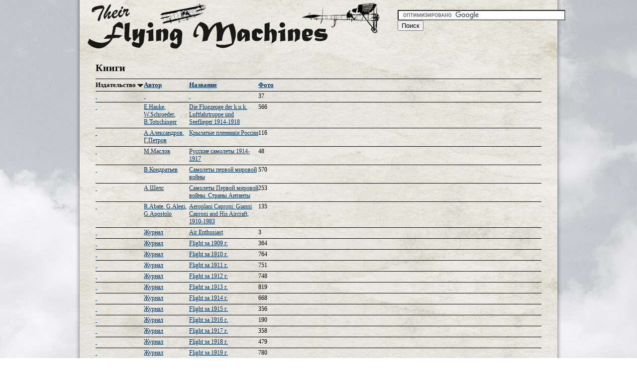

--- FILE ---
content_type: text/html; charset=utf-8
request_url: https://flyingmachines.ru/Site2/Indexes/Arts1.htm
body_size: 7210
content:
<!DOCTYPE HTML PUBLIC "-//W3C//DTD HTML 4.01 Transitional//EN">

<html>
<head>
<meta http-equiv="Content-Type" content="text/html; charset=utf-8" />
 <title>Their Flying Machines - Доисторическая Авиация
</title>
	<link href="/css/main.css" rel="stylesheet" type="text/css" />
	<script type="text/javascript" src="//flyingmachines.ru/js/jquery-1.5.1.min.js"></script>
	<script type="text/javascript" src="//flyingmachines.ru/js/fixer.js"></script>
</head>

<body>

<!-- Yandex.Metrika counter -->
<div style="display:none;"><script type="text/javascript">
(function(w, c) {
 (w[c] = w[c] || []).push(function() {
 try {
 w.yaCounter7395271 = new Ya.Metrika({id:7395271, enableAll: true});
 }
 catch(e) { }
 });
})(window, 'yandex_metrika_callbacks');
</script></div>
<script src="//mc.yandex.ru/metrika/watch.js" type="text/javascript" defer="defer"></script>
<noscript><div><img src="//mc.yandex.ru/watch/7395271" style="position:absolute; left:-9999px;" alt="" /></div></noscript>
<!-- /Yandex.Metrika counter -->

<div id="main">
<div id="pagetop">
<div id="gotomain"><a class="cp" href="../../index.htm"><img src="../../imgs/1.gif" width="482" height="89" border="0" /></a></div>
<div id="right_block">

<form action="/search.htm" id="cse-search-box">
 <div>
 <input type="hidden" name="cx" value="partner-pub-7014018936006909:4818838433" />
 <input type="hidden" name="cof" value="FORID:10" />
 <input type="hidden" name="ie" value="utf-8" />
 <input type="text" name="q" size="40" />
 <input type="submit" name="sa" value="&#x041f;&#x043e;&#x0438;&#x0441;&#x043a;" />
 </div>
</form>

<script type="text/javascript" src="//www.google.ru/coop/cse/brand?form=cse-search-box&amp;lang=ru"></script>

</div>
</div>
<div id="content">
<div id="columns">

<div id="tableaircraft">
<h2>Книги</h2>
<div class="tabletoprow">
<div class="countryrow"><strong>Издательство</strong>&nbsp;<img src='../../imgs/arrdown.gif' width='12' height='6' border='0' /></div>
<div class="constrrow"><a class='cp' href='Arts2.htm'><strong>Автор</strong></a></div>
<div class="namerow"><a class='cp' href='Arts3.htm'><strong>Название</strong></a></div>
<div class="fotorow"><a class='cp' href='Arts5.htm'><strong>Фото</strong></a></div>
</div>

<div class="tablerow">
<div class="countryrow"><a class="cp" href="../Arts/Art6505.htm">&nbsp;</a></div>
<div class="constrrow"><a class="cp" href="../Arts/Art6505.htm">&nbsp;</a></div>
<div class="namerow"><a class="cp" href="../Arts/Art6505.htm">&nbsp;</a></div>
<div class="fotorow">37</div>
</div>

<div class="tablerow">
<div class="countryrow"><a class="cp" href="../Arts/Art29079.htm">&nbsp;</a></div>
<div class="constrrow"><a class="cp" href="../Arts/Art29079.htm">E.Hauke, W.Schroeder, B.Totschinger</a></div>
<div class="namerow"><a class="cp" href="../Arts/Art29079.htm">Die Flugzeuge der k.u.k. Luftfahrtruppe und Seeflieger 1914-1918</a></div>
<div class="fotorow">566</div>
</div>

<div class="tablerow">
<div class="countryrow"><a class="cp" href="../Arts/Art4872.htm">&nbsp;</a></div>
<div class="constrrow"><a class="cp" href="../Arts/Art4872.htm">А.Александров, Г.Петров</a></div>
<div class="namerow"><a class="cp" href="../Arts/Art4872.htm">Крылатые пленники России</a></div>
<div class="fotorow">116</div>
</div>

<div class="tablerow">
<div class="countryrow"><a class="cp" href="../Arts/Art4598.htm">&nbsp;</a></div>
<div class="constrrow"><a class="cp" href="../Arts/Art4598.htm">М.Маслов</a></div>
<div class="namerow"><a class="cp" href="../Arts/Art4598.htm">Русские самолеты 1914-1917 </a></div>
<div class="fotorow">48</div>
</div>

<div class="tablerow">
<div class="countryrow"><a class="cp" href="../Arts/Art4534.htm">&nbsp;</a></div>
<div class="constrrow"><a class="cp" href="../Arts/Art4534.htm">В.Кондратьев</a></div>
<div class="namerow"><a class="cp" href="../Arts/Art4534.htm">Самолеты первой мировой войны</a></div>
<div class="fotorow">570</div>
</div>

<div class="tablerow">
<div class="countryrow"><a class="cp" href="../Arts/Art4899.htm">&nbsp;</a></div>
<div class="constrrow"><a class="cp" href="../Arts/Art4899.htm">А.Шепс</a></div>
<div class="namerow"><a class="cp" href="../Arts/Art4899.htm">Самолеты Первой мировой войны. Страны Антанты</a></div>
<div class="fotorow">253</div>
</div>

<div class="tablerow">
<div class="countryrow"><a class="cp" href="../Arts/Art7281.htm">&nbsp;</a></div>
<div class="constrrow"><a class="cp" href="../Arts/Art7281.htm">R.Abate, G.Alegi, G.Apostolo</a></div>
<div class="namerow"><a class="cp" href="../Arts/Art7281.htm">Aeroplani Caproni: Gianni Caproni and His Aircraft, 1910-1983</a></div>
<div class="fotorow">135</div>
</div>

<div class="tablerow">
<div class="countryrow"><a class="cp" href="../Arts/Art5736.htm">&nbsp;</a></div>
<div class="constrrow"><a class="cp" href="../Arts/Art5736.htm">Журнал</a></div>
<div class="namerow"><a class="cp" href="../Arts/Art5736.htm">Air Enthusiast</a></div>
<div class="fotorow">3</div>
</div>

<div class="tablerow">
<div class="countryrow"><a class="cp" href="../Arts/Art4667.htm">&nbsp;</a></div>
<div class="constrrow"><a class="cp" href="../Arts/Art4667.htm">Журнал</a></div>
<div class="namerow"><a class="cp" href="../Arts/Art4667.htm">Flight за 1909 г.</a></div>
<div class="fotorow">364</div>
</div>

<div class="tablerow">
<div class="countryrow"><a class="cp" href="../Arts/Art4668.htm">&nbsp;</a></div>
<div class="constrrow"><a class="cp" href="../Arts/Art4668.htm">Журнал</a></div>
<div class="namerow"><a class="cp" href="../Arts/Art4668.htm">Flight за 1910 г.</a></div>
<div class="fotorow">764</div>
</div>

<div class="tablerow">
<div class="countryrow"><a class="cp" href="../Arts/Art4669.htm">&nbsp;</a></div>
<div class="constrrow"><a class="cp" href="../Arts/Art4669.htm">Журнал</a></div>
<div class="namerow"><a class="cp" href="../Arts/Art4669.htm">Flight за 1911 г.</a></div>
<div class="fotorow">751</div>
</div>

<div class="tablerow">
<div class="countryrow"><a class="cp" href="../Arts/Art4676.htm">&nbsp;</a></div>
<div class="constrrow"><a class="cp" href="../Arts/Art4676.htm">Журнал</a></div>
<div class="namerow"><a class="cp" href="../Arts/Art4676.htm">Flight за 1912 г.</a></div>
<div class="fotorow">748</div>
</div>

<div class="tablerow">
<div class="countryrow"><a class="cp" href="../Arts/Art4689.htm">&nbsp;</a></div>
<div class="constrrow"><a class="cp" href="../Arts/Art4689.htm">Журнал</a></div>
<div class="namerow"><a class="cp" href="../Arts/Art4689.htm">Flight за 1913 г.</a></div>
<div class="fotorow">819</div>
</div>

<div class="tablerow">
<div class="countryrow"><a class="cp" href="../Arts/Art4713.htm">&nbsp;</a></div>
<div class="constrrow"><a class="cp" href="../Arts/Art4713.htm">Журнал</a></div>
<div class="namerow"><a class="cp" href="../Arts/Art4713.htm">Flight за 1914 г.</a></div>
<div class="fotorow">668</div>
</div>

<div class="tablerow">
<div class="countryrow"><a class="cp" href="../Arts/Art4730.htm">&nbsp;</a></div>
<div class="constrrow"><a class="cp" href="../Arts/Art4730.htm">Журнал</a></div>
<div class="namerow"><a class="cp" href="../Arts/Art4730.htm">Flight за 1915 г.</a></div>
<div class="fotorow">356</div>
</div>

<div class="tablerow">
<div class="countryrow"><a class="cp" href="../Arts/Art4851.htm">&nbsp;</a></div>
<div class="constrrow"><a class="cp" href="../Arts/Art4851.htm">Журнал</a></div>
<div class="namerow"><a class="cp" href="../Arts/Art4851.htm">Flight за 1916 г.</a></div>
<div class="fotorow">190</div>
</div>

<div class="tablerow">
<div class="countryrow"><a class="cp" href="../Arts/Art4897.htm">&nbsp;</a></div>
<div class="constrrow"><a class="cp" href="../Arts/Art4897.htm">Журнал</a></div>
<div class="namerow"><a class="cp" href="../Arts/Art4897.htm">Flight за 1917 г.</a></div>
<div class="fotorow">358</div>
</div>

<div class="tablerow">
<div class="countryrow"><a class="cp" href="../Arts/Art4916.htm">&nbsp;</a></div>
<div class="constrrow"><a class="cp" href="../Arts/Art4916.htm">Журнал</a></div>
<div class="namerow"><a class="cp" href="../Arts/Art4916.htm">Flight за 1918 г.</a></div>
<div class="fotorow">479</div>
</div>

<div class="tablerow">
<div class="countryrow"><a class="cp" href="../Arts/Art4952.htm">&nbsp;</a></div>
<div class="constrrow"><a class="cp" href="../Arts/Art4952.htm">Журнал</a></div>
<div class="namerow"><a class="cp" href="../Arts/Art4952.htm">Flight за 1919 г.</a></div>
<div class="fotorow">780</div>
</div>

<div class="tablerow">
<div class="countryrow"><a class="cp" href="../Arts/Art33387.htm">&nbsp;</a></div>
<div class="constrrow"><a class="cp" href="../Arts/Art33387.htm">H.Nowarra, G.Duval</a></div>
<div class="namerow"><a class="cp" href="../Arts/Art33387.htm">Russian Civil and Military Aircraft 1884-1969</a></div>
<div class="fotorow">146</div>
</div>

<div class="tablerow">
<div class="countryrow"><a class="cp" href="../Arts/Art7031.htm">&nbsp;</a></div>
<div class="constrrow"><a class="cp" href="../Arts/Art7031.htm">W.Green, G.Swanborough</a></div>
<div class="namerow"><a class="cp" href="../Arts/Art7031.htm">The Complete Book of Fighters</a></div>
<div class="fotorow">561</div>
</div>

<div class="tablerow">
<div class="countryrow"><a class="cp" href="../Arts/Art4538.htm">&nbsp;</a></div>
<div class="constrrow"><a class="cp" href="../Arts/Art4538.htm">В.Шавров</a></div>
<div class="namerow"><a class="cp" href="../Arts/Art4538.htm">История конструкций самолетов в СССР до 1938 г.</a></div>
<div class="fotorow">281</div>
</div>

<div class="tablerow">
<div class="countryrow"><a class="cp" href="../Arts/Art7071.htm">&nbsp;</a></div>
<div class="constrrow"><a class="cp" href="../Arts/Art7071.htm">В.Обухович, А.Никифоров</a></div>
<div class="namerow"><a class="cp" href="../Arts/Art7071.htm">Самолеты Первой Мировой войны</a></div>
<div class="fotorow">283</div>
</div>

<div class="tablerow">
<div class="countryrow"><a class="cp" href="../Arts/Art63563.htm">Aeronaut</a></div>
<div class="constrrow"><a class="cp" href="../Arts/Art63563.htm">M.Schmeelke</a></div>
<div class="namerow"><a class="cp" href="../Arts/Art63563.htm">"Torpedo Los!"</a></div>
<div class="fotorow">153</div>
</div>

<div class="tablerow">
<div class="countryrow"><a class="cp" href="../Arts/Art64147.htm">Aeronaut</a></div>
<div class="constrrow"><a class="cp" href="../Arts/Art64147.htm">D.Mechin</a></div>
<div class="namerow"><a class="cp" href="../Arts/Art64147.htm">Foreign Fronts of the French Air Force 1914-1919</a></div>
<div class="fotorow">265</div>
</div>

<div class="tablerow">
<div class="countryrow"><a class="cp" href="../Arts/Art63811.htm">Aeronaut</a></div>
<div class="constrrow"><a class="cp" href="../Arts/Art63811.htm">M.Kabatek, Fr.R.Kulczynski</a></div>
<div class="namerow"><a class="cp" href="../Arts/Art63811.htm">German Aircraft in Polish Service. Volume 1</a></div>
<div class="fotorow">96</div>
</div>

<div class="tablerow">
<div class="countryrow"><a class="cp" href="../Arts/Art63859.htm">Aeronaut</a></div>
<div class="constrrow"><a class="cp" href="../Arts/Art63859.htm">A.Olejko</a></div>
<div class="namerow"><a class="cp" href="../Arts/Art63859.htm">Habsburg Wings 1915</a></div>
<div class="fotorow">135</div>
</div>

<div class="tablerow">
<div class="countryrow"><a class="cp" href="../Arts/Art64528.htm">Aeronaut</a></div>
<div class="constrrow"><a class="cp" href="../Arts/Art64528.htm">R.Bennett</a></div>
<div class="namerow"><a class="cp" href="../Arts/Art64528.htm">Last Gathering of Eagles 1918-1920</a></div>
<div class="fotorow">152</div>
</div>

<div class="tablerow">
<div class="countryrow"><a class="cp" href="../Arts/Art63978.htm">Aeronaut</a></div>
<div class="constrrow"><a class="cp" href="../Arts/Art63978.htm">D.Mechin</a></div>
<div class="namerow"><a class="cp" href="../Arts/Art63978.htm">Oriental Adventures of the French Air force 1914-1918</a></div>
<div class="fotorow">433</div>
</div>

<div class="tablerow">
<div class="countryrow"><a class="cp" href="../Arts/Art63510.htm">Aeronaut</a></div>
<div class="constrrow"><a class="cp" href="../Arts/Art63510.htm">W.Pieters</a></div>
<div class="namerow"><a class="cp" href="../Arts/Art63510.htm">The Belgian Air Service in the First World War</a></div>
<div class="fotorow">606</div>
</div>

<div class="tablerow">
<div class="countryrow"><a class="cp" href="../Arts/Art63604.htm">Aeronaut</a></div>
<div class="constrrow"><a class="cp" href="../Arts/Art63604.htm">A.Olejko</a></div>
<div class="namerow"><a class="cp" href="../Arts/Art63604.htm">War Wings Over Galicia 1918-1919</a></div>
<div class="fotorow">139</div>
</div>

<div class="tablerow">
<div class="countryrow"><a class="cp" href="../Arts/Art63688.htm">Aeronaut</a></div>
<div class="constrrow"><a class="cp" href="../Arts/Art63688.htm">Z.Czirok</a></div>
<div class="namerow"><a class="cp" href="../Arts/Art63688.htm">Austro-Hungarian Fighter Units of WWI. Volume 1</a></div>
<div class="fotorow">58</div>
</div>

<div class="tablerow">
<div class="countryrow"><a class="cp" href="../Arts/Art64579.htm">Aeronaut</a></div>
<div class="constrrow"><a class="cp" href="../Arts/Art64579.htm">R.Gentilli</a></div>
<div class="namerow"><a class="cp" href="../Arts/Art64579.htm">Italian Aviation Units in the First World War. Vol.1</a></div>
<div class="fotorow">294</div>
</div>

<div class="tablerow">
<div class="countryrow"><a class="cp" href="../Arts/Art63535.htm">Aeronaut</a></div>
<div class="constrrow"><a class="cp" href="../Arts/Art63535.htm">M.Bowden</a></div>
<div class="namerow"><a class="cp" href="../Arts/Art63535.htm">The Great War's Finest. Volume1: Western Front 1914</a></div>
<div class="fotorow">26</div>
</div>

<div class="tablerow">
<div class="countryrow"><a class="cp" href="../Arts/Art64596.htm">Aeronaut</a></div>
<div class="constrrow"><a class="cp" href="../Arts/Art64596.htm">R.Gentilli</a></div>
<div class="namerow"><a class="cp" href="../Arts/Art64596.htm">Italian Aviation Units in the First World War. Vol.2</a></div>
<div class="fotorow">353</div>
</div>

<div class="tablerow">
<div class="countryrow"><a class="cp" href="../Arts/Art64646.htm">Aeronaut</a></div>
<div class="constrrow"><a class="cp" href="../Arts/Art64646.htm">R.Gentilli</a></div>
<div class="namerow"><a class="cp" href="../Arts/Art64646.htm">Italian Aviation Units in the First World War. Vol.3</a></div>
<div class="fotorow">443</div>
</div>

<div class="tablerow">
<div class="countryrow"><a class="cp" href="../Arts/Art64677.htm">Aeronaut</a></div>
<div class="constrrow"><a class="cp" href="../Arts/Art64677.htm">R.Gentilli</a></div>
<div class="namerow"><a class="cp" href="../Arts/Art64677.htm">Italian Aviation Units in the First World War. Vol.4</a></div>
<div class="fotorow">351</div>
</div>

<div class="tablerow">
<div class="countryrow"><a class="cp" href="../Arts/Art64708.htm">Aeronaut</a></div>
<div class="constrrow"><a class="cp" href="../Arts/Art64708.htm">R.Gentilli</a></div>
<div class="namerow"><a class="cp" href="../Arts/Art64708.htm">Italian Aviation Units in the First World War. Vol.5</a></div>
<div class="fotorow">262</div>
</div>

<div class="tablerow">
<div class="countryrow"><a class="cp" href="../Arts/Art6722.htm">Albatros</a></div>
<div class="constrrow"><a class="cp" href="../Arts/Art6722.htm">J.Bruce</a></div>
<div class="namerow"><a class="cp" href="../Arts/Art6722.htm">Nieuport Fighters</a></div>
<div class="fotorow">233</div>
</div>

<div class="tablerow">
<div class="countryrow"><a class="cp" href="../Arts/Art4966.htm">Arms & Armour</a></div>
<div class="constrrow"><a class="cp" href="../Arts/Art4966.htm">A.Imrie</a></div>
<div class="namerow"><a class="cp" href="../Arts/Art4966.htm">German Bombers</a></div>
<div class="fotorow">55</div>
</div>

<div class="tablerow">
<div class="countryrow"><a class="cp" href="../Arts/Art4919.htm">Arms & Armour</a></div>
<div class="constrrow"><a class="cp" href="../Arts/Art4919.htm">A.Imrie</a></div>
<div class="namerow"><a class="cp" href="../Arts/Art4919.htm">German Naval Air Service</a></div>
<div class="fotorow">43</div>
</div>

<div class="tablerow">
<div class="countryrow"><a class="cp" href="../Arts/Art29062.htm">Centennial Perspective</a></div>
<div class="constrrow"><a class="cp" href="../Arts/Art29062.htm">J.Herris</a></div>
<div class="namerow"><a class="cp" href="../Arts/Art29062.htm">Development of German Warplanes in WWI</a></div>
<div class="fotorow">126</div>
</div>

<div class="tablerow">
<div class="countryrow"><a class="cp" href="../Arts/Art29063.htm">Centennial Perspective</a></div>
<div class="constrrow"><a class="cp" href="../Arts/Art29063.htm">J.Herris</a></div>
<div class="namerow"><a class="cp" href="../Arts/Art29063.htm">German Seaplane Fighters of WWI</a></div>
<div class="fotorow">91</div>
</div>

<div class="tablerow">
<div class="countryrow"><a class="cp" href="../Arts/Art29064.htm">Centennial Perspective</a></div>
<div class="constrrow"><a class="cp" href="../Arts/Art29064.htm">J.Herris</a></div>
<div class="namerow"><a class="cp" href="../Arts/Art29064.htm">Nachtflugzeug! German N-types of WWI</a></div>
<div class="fotorow">47</div>
</div>

<div class="tablerow">
<div class="countryrow"><a class="cp" href="../Arts/Art29065.htm">Centennial Perspective</a></div>
<div class="constrrow"><a class="cp" href="../Arts/Art29065.htm">J.Herris</a></div>
<div class="namerow"><a class="cp" href="../Arts/Art29065.htm">Pfalz Aircraft of WWI</a></div>
<div class="fotorow">563</div>
</div>

<div class="tablerow">
<div class="countryrow"><a class="cp" href="../Arts/Art29066.htm">Centennial Perspective</a></div>
<div class="constrrow"><a class="cp" href="../Arts/Art29066.htm">J.Herris</a></div>
<div class="namerow"><a class="cp" href="../Arts/Art29066.htm">Gotha Aircraft of WWI</a></div>
<div class="fotorow">306</div>
</div>

<div class="tablerow">
<div class="countryrow"><a class="cp" href="../Arts/Art29067.htm">Centennial Perspective</a></div>
<div class="constrrow"><a class="cp" href="../Arts/Art29067.htm">J.Herris</a></div>
<div class="namerow"><a class="cp" href="../Arts/Art29067.htm">Roland Aircraft of WWI</a></div>
<div class="fotorow">413</div>
</div>

<div class="tablerow">
<div class="countryrow"><a class="cp" href="../Arts/Art29069.htm">Centennial Perspective</a></div>
<div class="constrrow"><a class="cp" href="../Arts/Art29069.htm">J.Herris</a></div>
<div class="namerow"><a class="cp" href="../Arts/Art29069.htm">Aviatik Aircraft of WWI</a></div>
<div class="fotorow">192</div>
</div>

<div class="tablerow">
<div class="countryrow"><a class="cp" href="../Arts/Art29070.htm">Centennial Perspective</a></div>
<div class="constrrow"><a class="cp" href="../Arts/Art29070.htm">J.Herris</a></div>
<div class="namerow"><a class="cp" href="../Arts/Art29070.htm">Rumpler Aircraft of WWI</a></div>
<div class="fotorow">398</div>
</div>

<div class="tablerow">
<div class="countryrow"><a class="cp" href="../Arts/Art29071.htm">Centennial Perspective</a></div>
<div class="constrrow"><a class="cp" href="../Arts/Art29071.htm">J.Herris</a></div>
<div class="namerow"><a class="cp" href="../Arts/Art29071.htm">Siemens-Schuckert Aircraft of World War I</a></div>
<div class="fotorow">327</div>
</div>

<div class="tablerow">
<div class="countryrow"><a class="cp" href="../Arts/Art62740.htm">Centennial Perspective</a></div>
<div class="constrrow"><a class="cp" href="../Arts/Art62740.htm">J.Herris</a></div>
<div class="namerow"><a class="cp" href="../Arts/Art62740.htm">German Seaplanes of WWI</a></div>
<div class="fotorow">158</div>
</div>

<div class="tablerow">
<div class="countryrow"><a class="cp" href="../Arts/Art29072.htm">Centennial Perspective</a></div>
<div class="constrrow"><a class="cp" href="../Arts/Art29072.htm">J.Herris</a></div>
<div class="namerow"><a class="cp" href="../Arts/Art29072.htm">AEG Aircraft of WWI</a></div>
<div class="fotorow">344</div>
</div>

<div class="tablerow">
<div class="countryrow"><a class="cp" href="../Arts/Art29073.htm">Centennial Perspective</a></div>
<div class="constrrow"><a class="cp" href="../Arts/Art29073.htm">C.Owers</a></div>
<div class="namerow"><a class="cp" href="../Arts/Art29073.htm">Hansa-Brandenburg Aircraft of WWI. Volume 1 - Landplanes</a></div>
<div class="fotorow">484</div>
</div>

<div class="tablerow">
<div class="countryrow"><a class="cp" href="../Arts/Art29074.htm">Centennial Perspective</a></div>
<div class="constrrow"><a class="cp" href="../Arts/Art29074.htm">C.Owers</a></div>
<div class="namerow"><a class="cp" href="../Arts/Art29074.htm">Hansa-Brandenburg Aircraft of WWI. Volume 2 - Biplane Seaplanes</a></div>
<div class="fotorow">412</div>
</div>

<div class="tablerow">
<div class="countryrow"><a class="cp" href="../Arts/Art29075.htm">Centennial Perspective</a></div>
<div class="constrrow"><a class="cp" href="../Arts/Art29075.htm">C.Owers</a></div>
<div class="namerow"><a class="cp" href="../Arts/Art29075.htm">Hansa-Brandenburg Aircraft of WWI. Volume 3 - Monoplane Seaplanes</a></div>
<div class="fotorow">418</div>
</div>

<div class="tablerow">
<div class="countryrow"><a class="cp" href="../Arts/Art29076.htm">Centennial Perspective</a></div>
<div class="constrrow"><a class="cp" href="../Arts/Art29076.htm">J.Herris</a></div>
<div class="namerow"><a class="cp" href="../Arts/Art29076.htm">Friedrichshafen Aircraft of WWI</a></div>
<div class="fotorow">500</div>
</div>

<div class="tablerow">
<div class="countryrow"><a class="cp" href="../Arts/Art29084.htm">Centennial Perspective</a></div>
<div class="constrrow"><a class="cp" href="../Arts/Art29084.htm">C.Owers</a></div>
<div class="namerow"><a class="cp" href="../Arts/Art29084.htm">The Fighting America Flying Boats of WWI Vol.1</a></div>
<div class="fotorow">346</div>
</div>

<div class="tablerow">
<div class="countryrow"><a class="cp" href="../Arts/Art29085.htm">Centennial Perspective</a></div>
<div class="constrrow"><a class="cp" href="../Arts/Art29085.htm">C.Owers</a></div>
<div class="namerow"><a class="cp" href="../Arts/Art29085.htm">The Fighting America Flying Boats of WWI Vol.2</a></div>
<div class="fotorow">400</div>
</div>

<div class="tablerow">
<div class="countryrow"><a class="cp" href="../Arts/Art29080.htm">Centennial Perspective</a></div>
<div class="constrrow"><a class="cp" href="../Arts/Art29080.htm">J.Herris</a></div>
<div class="namerow"><a class="cp" href="../Arts/Art29080.htm">Albatros Aircraft of WWI. Volume 1: Early Two-Seaters</a></div>
<div class="fotorow">456</div>
</div>

<div class="tablerow">
<div class="countryrow"><a class="cp" href="../Arts/Art29081.htm">Centennial Perspective</a></div>
<div class="constrrow"><a class="cp" href="../Arts/Art29081.htm">J.Herris</a></div>
<div class="namerow"><a class="cp" href="../Arts/Art29081.htm">Albatros Aircraft of WWI. Volume 2: Late Two-Seaters</a></div>
<div class="fotorow">407</div>
</div>

<div class="tablerow">
<div class="countryrow"><a class="cp" href="../Arts/Art29082.htm">Centennial Perspective</a></div>
<div class="constrrow"><a class="cp" href="../Arts/Art29082.htm">J.Herris</a></div>
<div class="namerow"><a class="cp" href="../Arts/Art29082.htm">Albatros Aircraft of WWI. Volume 3: Bombers, Seaplanes, J-types</a></div>
<div class="fotorow">228</div>
</div>

<div class="tablerow">
<div class="countryrow"><a class="cp" href="../Arts/Art29083.htm">Centennial Perspective</a></div>
<div class="constrrow"><a class="cp" href="../Arts/Art29083.htm">J.Herris</a></div>
<div class="namerow"><a class="cp" href="../Arts/Art29083.htm">Albatros Aircraft of WWI. Volume 4: Fighters</a></div>
<div class="fotorow">447</div>
</div>

<div class="tablerow">
<div class="countryrow"><a class="cp" href="../Arts/Art29077.htm">Centennial Perspective</a></div>
<div class="constrrow"><a class="cp" href="../Arts/Art29077.htm">J.Herris</a></div>
<div class="namerow"><a class="cp" href="../Arts/Art29077.htm">DFW Aircraft of WWI</a></div>
<div class="fotorow">495</div>
</div>

<div class="tablerow">
<div class="countryrow"><a class="cp" href="../Arts/Art62439.htm">Centennial Perspective</a></div>
<div class="constrrow"><a class="cp" href="../Arts/Art62439.htm">J.Herris</a></div>
<div class="namerow"><a class="cp" href="../Arts/Art62439.htm">LVG Aircraft of WWI. Volume 1: B-Types & C.I</a></div>
<div class="fotorow">310</div>
</div>

<div class="tablerow">
<div class="countryrow"><a class="cp" href="../Arts/Art62440.htm">Centennial Perspective</a></div>
<div class="constrrow"><a class="cp" href="../Arts/Art62440.htm">J.Herris</a></div>
<div class="namerow"><a class="cp" href="../Arts/Art62440.htm">LVG Aircraft of WWI. Volume 2: Types C.II-C.V</a></div>
<div class="fotorow">437</div>
</div>

<div class="tablerow">
<div class="countryrow"><a class="cp" href="../Arts/Art62441.htm">Centennial Perspective</a></div>
<div class="constrrow"><a class="cp" href="../Arts/Art62441.htm">J.Herris</a></div>
<div class="namerow"><a class="cp" href="../Arts/Art62441.htm">LVG Aircraft of WWI. Volume 3: Types C.VI-C.XI & Fighters</a></div>
<div class="fotorow">256</div>
</div>

<div class="tablerow">
<div class="countryrow"><a class="cp" href="../Arts/Art57560.htm">Centennial Perspective</a></div>
<div class="constrrow"><a class="cp" href="../Arts/Art57560.htm">J.Herris</a></div>
<div class="namerow"><a class="cp" href="../Arts/Art57560.htm">Otto, AGO and BFW Aircraft of WWI</a></div>
<div class="fotorow">420</div>
</div>

<div class="tablerow">
<div class="countryrow"><a class="cp" href="../Arts/Art29078.htm">Centennial Perspective</a></div>
<div class="constrrow"><a class="cp" href="../Arts/Art29078.htm">M.Dusing</a></div>
<div class="namerow"><a class="cp" href="../Arts/Art29078.htm">Germania Flugzeugwerke and Its Aircraft</a></div>
<div class="fotorow">121</div>
</div>

<div class="tablerow">
<div class="countryrow"><a class="cp" href="../Arts/Art62639.htm">Centennial Perspective</a></div>
<div class="constrrow"><a class="cp" href="../Arts/Art62639.htm">M.Schmeelke</a></div>
<div class="namerow"><a class="cp" href="../Arts/Art62639.htm">Zeppelin-Lindau Aircraft of WW1</a></div>
<div class="fotorow">250</div>
</div>

<div class="tablerow">
<div class="countryrow"><a class="cp" href="../Arts/Art64287.htm">Centennial Perspective</a></div>
<div class="constrrow"><a class="cp" href="../Arts/Art64287.htm">C.Owers</a></div>
<div class="namerow"><a class="cp" href="../Arts/Art64287.htm">French Warplanes of WWI. Volume 1: Fighters</a></div>
<div class="fotorow">244</div>
</div>

<div class="tablerow">
<div class="countryrow"><a class="cp" href="../Arts/Art62766.htm">Centennial Perspective</a></div>
<div class="constrrow"><a class="cp" href="../Arts/Art62766.htm">J.Herris</a></div>
<div class="namerow"><a class="cp" href="../Arts/Art62766.htm">Halberstadt Aircraft of WWI. Volume 1: A-types to C.III</a></div>
<div class="fotorow">358</div>
</div>

<div class="tablerow">
<div class="countryrow"><a class="cp" href="../Arts/Art62767.htm">Centennial Perspective</a></div>
<div class="constrrow"><a class="cp" href="../Arts/Art62767.htm">J.Herris</a></div>
<div class="namerow"><a class="cp" href="../Arts/Art62767.htm">Halberstadt Aircraft of WWI. Volume 2: CL.IV-CLS.I & Fighters</a></div>
<div class="fotorow">483</div>
</div>

<div class="tablerow">
<div class="countryrow"><a class="cp" href="../Arts/Art62662.htm">Centennial Perspective</a></div>
<div class="constrrow"><a class="cp" href="../Arts/Art62662.htm">C.Owers, J.Herris</a></div>
<div class="namerow"><a class="cp" href="../Arts/Art62662.htm">Hannover Aircraft of WWI</a></div>
<div class="fotorow">280</div>
</div>

<div class="tablerow">
<div class="countryrow"><a class="cp" href="../Arts/Art62764.htm">Centennial Perspective</a></div>
<div class="constrrow"><a class="cp" href="../Arts/Art62764.htm">J.Herris</a></div>
<div class="namerow"><a class="cp" href="../Arts/Art62764.htm">Zeppelin-Staaken Aircraft of WW1. Vol 1: VGO.1 - R.IV R.29/16</a></div>
<div class="fotorow">317</div>
</div>

<div class="tablerow">
<div class="countryrow"><a class="cp" href="../Arts/Art62765.htm">Centennial Perspective</a></div>
<div class="constrrow"><a class="cp" href="../Arts/Art62765.htm">J.Herris</a></div>
<div class="namerow"><a class="cp" href="../Arts/Art62765.htm">Zeppelin-Staaken Aircraft of WW1. Vol 2: R.VI R.30/16 - E.4/20</a></div>
<div class="fotorow">316</div>
</div>

<div class="tablerow">
<div class="countryrow"><a class="cp" href="../Arts/Art29060.htm">Centennial Perspective</a></div>
<div class="constrrow"><a class="cp" href="../Arts/Art29060.htm">J.Herris</a></div>
<div class="namerow"><a class="cp" href="../Arts/Art29060.htm">German Aircraft of Minor Manufacturers in WW1. Volume I</a></div>
<div class="fotorow">296</div>
</div>

<div class="tablerow">
<div class="countryrow"><a class="cp" href="../Arts/Art29061.htm">Centennial Perspective</a></div>
<div class="constrrow"><a class="cp" href="../Arts/Art29061.htm">J.Herris</a></div>
<div class="namerow"><a class="cp" href="../Arts/Art29061.htm">German Aircraft of Minor Manufacturers in WW1. Volume II</a></div>
<div class="fotorow">254</div>
</div>

<div class="tablerow">
<div class="countryrow"><a class="cp" href="../Arts/Art62248.htm">Centennial Perspective</a></div>
<div class="constrrow"><a class="cp" href="../Arts/Art62248.htm">J.Herris</a></div>
<div class="namerow"><a class="cp" href="../Arts/Art62248.htm">Fokker Aircraft of WWI. Vol.1: Spinne - M.10 & Watercraft</a></div>
<div class="fotorow">322</div>
</div>

<div class="tablerow">
<div class="countryrow"><a class="cp" href="../Arts/Art62249.htm">Centennial Perspective</a></div>
<div class="constrrow"><a class="cp" href="../Arts/Art62249.htm">J.Herris, J.Scott</a></div>
<div class="namerow"><a class="cp" href="../Arts/Art62249.htm">Fokker Aircraft of WWI. Vol.2: Eindeckers</a></div>
<div class="fotorow">728</div>
</div>

<div class="tablerow">
<div class="countryrow"><a class="cp" href="../Arts/Art62250.htm">Centennial Perspective</a></div>
<div class="constrrow"><a class="cp" href="../Arts/Art62250.htm">J.Herris, J.Leckscheid</a></div>
<div class="namerow"><a class="cp" href="../Arts/Art62250.htm">Fokker Aircraft of WWI. Vol.3: Early Biplane Fighters</a></div>
<div class="fotorow">478</div>
</div>

<div class="tablerow">
<div class="countryrow"><a class="cp" href="../Arts/Art62251.htm">Centennial Perspective</a></div>
<div class="constrrow"><a class="cp" href="../Arts/Art62251.htm">J.Herris, T.Phillips</a></div>
<div class="namerow"><a class="cp" href="../Arts/Art62251.htm">Fokker Aircraft of WWI. Vol.4: V.1-V.8, F.I & Dr.I</a></div>
<div class="fotorow">236</div>
</div>

<div class="tablerow">
<div class="countryrow"><a class="cp" href="../Arts/Art62252.htm">Centennial Perspective</a></div>
<div class="constrrow"><a class="cp" href="../Arts/Art62252.htm">J.Herris, J.Leckscheid</a></div>
<div class="namerow"><a class="cp" href="../Arts/Art62252.htm">Fokker Aircraft of WWI. Vol.5: 1918 Designs Part 1: Prototypes & D.VI</a></div>
<div class="fotorow">222</div>
</div>

<div class="tablerow">
<div class="countryrow"><a class="cp" href="../Arts/Art62253.htm">Centennial Perspective</a></div>
<div class="constrrow"><a class="cp" href="../Arts/Art62253.htm">J.Herris, J.Leckscheid</a></div>
<div class="namerow"><a class="cp" href="../Arts/Art62253.htm">Fokker Aircraft of WWI. Vol.5: 1918 Designs Part 2: D.VII & E.V/D.VIII</a></div>
<div class="fotorow">397</div>
</div>

<div class="tablerow">
<div class="countryrow"><a class="cp" href="../Arts/Art62978.htm">Centennial Perspective</a></div>
<div class="constrrow"><a class="cp" href="../Arts/Art62978.htm">J.Herris</a></div>
<div class="namerow"><a class="cp" href="../Arts/Art62978.htm">Fokker Aircraft of WWI. Vol.6: Foreign Service</a></div>
<div class="fotorow">201</div>
</div>

<div class="tablerow">
<div class="countryrow"><a class="cp" href="../Arts/Art62720.htm">Centennial Perspective</a></div>
<div class="constrrow"><a class="cp" href="../Arts/Art62720.htm">J.Forsgren</a></div>
<div class="namerow"><a class="cp" href="../Arts/Art62720.htm">The Thomas-Morse MB-3</a></div>
<div class="fotorow">121</div>
</div>

<div class="tablerow">
<div class="countryrow"><a class="cp" href="../Arts/Art64363.htm">Centennial Perspective</a></div>
<div class="constrrow"><a class="cp" href="../Arts/Art64363.htm">M.Dusing</a></div>
<div class="namerow"><a class="cp" href="../Arts/Art64363.htm">German & Austro-Hungarian Aero Engines of WWI. Vol.1</a></div>
<div class="fotorow">62</div>
</div>

<div class="tablerow">
<div class="countryrow"><a class="cp" href="../Arts/Art64364.htm">Centennial Perspective</a></div>
<div class="constrrow"><a class="cp" href="../Arts/Art64364.htm">M.Dusing</a></div>
<div class="namerow"><a class="cp" href="../Arts/Art64364.htm">German & Austro-Hungarian Aero Engines of WWI. Vol.2</a></div>
<div class="fotorow">94</div>
</div>

<div class="tablerow">
<div class="countryrow"><a class="cp" href="../Arts/Art64365.htm">Centennial Perspective</a></div>
<div class="constrrow"><a class="cp" href="../Arts/Art64365.htm">M.Dusing</a></div>
<div class="namerow"><a class="cp" href="../Arts/Art64365.htm">German & Austro-Hungarian Aero Engines of WWI. Vol.3</a></div>
<div class="fotorow">78</div>
</div>

<div class="tablerow">
<div class="countryrow"><a class="cp" href="../Arts/Art62979.htm">Centennial Perspective</a></div>
<div class="constrrow"><a class="cp" href="../Arts/Art62979.htm">C.Owers</a></div>
<div class="namerow"><a class="cp" href="../Arts/Art62979.htm">Fokker Aircraft of WWI. Vol.7: Postwar</a></div>
<div class="fotorow">447</div>
</div>

<div class="tablerow">
<div class="countryrow"><a class="cp" href="../Arts/Art62663.htm">Centennial Perspective</a></div>
<div class="constrrow"><a class="cp" href="../Arts/Art62663.htm">J.Forsgren</a></div>
<div class="namerow"><a class="cp" href="../Arts/Art62663.htm">Swedish Military Aircraft 1911-1926</a></div>
<div class="fotorow">141</div>
</div>

<div class="tablerow">
<div class="countryrow"><a class="cp" href="../Arts/Art62255.htm">Centennial Perspective</a></div>
<div class="constrrow"><a class="cp" href="../Arts/Art62255.htm">C.Owers</a></div>
<div class="namerow"><a class="cp" href="../Arts/Art62255.htm">Beardmore Aircraft of WW1</a></div>
<div class="fotorow">152</div>
</div>

<div class="tablerow">
<div class="countryrow"><a class="cp" href="../Arts/Art63385.htm">Centennial Perspective</a></div>
<div class="constrrow"><a class="cp" href="../Arts/Art63385.htm">J.Herris</a></div>
<div class="namerow"><a class="cp" href="../Arts/Art63385.htm">Weird Wings of WWI</a></div>
<div class="fotorow">289</div>
</div>

<div class="tablerow">
<div class="countryrow"><a class="cp" href="../Arts/Art63034.htm">Centennial Perspective</a></div>
<div class="constrrow"><a class="cp" href="../Arts/Art63034.htm">J.Davilla</a></div>
<div class="namerow"><a class="cp" href="../Arts/Art63034.htm">Italian Aviation in the First World War. Vol.1: Operations</a></div>
<div class="fotorow">186</div>
</div>

<div class="tablerow">
<div class="countryrow"><a class="cp" href="../Arts/Art63104.htm">Centennial Perspective</a></div>
<div class="constrrow"><a class="cp" href="../Arts/Art63104.htm">J.Davilla</a></div>
<div class="namerow"><a class="cp" href="../Arts/Art63104.htm">Italian Aviation in the First World War. Vol.2: Aircraft A-H</a></div>
<div class="fotorow">326</div>
</div>

<div class="tablerow">
<div class="countryrow"><a class="cp" href="../Arts/Art63105.htm">Centennial Perspective</a></div>
<div class="constrrow"><a class="cp" href="../Arts/Art63105.htm">J.Davilla</a></div>
<div class="namerow"><a class="cp" href="../Arts/Art63105.htm">Italian Aviation in the First World War. Vol.3: Aircraft M-W</a></div>
<div class="fotorow">341</div>
</div>

<div class="tablerow">
<div class="countryrow"><a class="cp" href="../Arts/Art63575.htm">Centennial Perspective</a></div>
<div class="constrrow"><a class="cp" href="../Arts/Art63575.htm">C.Owers</a></div>
<div class="namerow"><a class="cp" href="../Arts/Art63575.htm">British Aircraft of WWI. Vol.7: Experimental Fighters Part 3</a></div>
<div class="fotorow">186</div>
</div>

<div class="tablerow">
<div class="countryrow"><a class="cp" href="../Arts/Art63722.htm">Centennial Perspective</a></div>
<div class="constrrow"><a class="cp" href="../Arts/Art63722.htm">M.Dusing</a></div>
<div class="namerow"><a class="cp" href="../Arts/Art63722.htm">German Aviation Industry in WWI. Volume 1</a></div>
<div class="fotorow">387</div>
</div>

<div class="tablerow">
<div class="countryrow"><a class="cp" href="../Arts/Art63740.htm">Centennial Perspective</a></div>
<div class="constrrow"><a class="cp" href="../Arts/Art63740.htm">M.Dusing</a></div>
<div class="namerow"><a class="cp" href="../Arts/Art63740.htm">German Aviation Industry in WWI. Volume 2</a></div>
<div class="fotorow">189</div>
</div>

<div class="tablerow">
<div class="countryrow"><a class="cp" href="../Arts/Art63756.htm">Centennial Perspective</a></div>
<div class="constrrow"><a class="cp" href="../Arts/Art63756.htm">M.Schmeelke</a></div>
<div class="namerow"><a class="cp" href="../Arts/Art63756.htm">Ballon Hoch</a></div>
<div class="fotorow">49</div>
</div>

<div class="tablerow">
<div class="countryrow"><a class="cp" href="../Arts/Art64472.htm">Centennial Perspective</a></div>
<div class="constrrow"><a class="cp" href="../Arts/Art64472.htm">Z.Czirok</a></div>
<div class="namerow"><a class="cp" href="../Arts/Art64472.htm">German Aircraft in Hungarian Service</a></div>
<div class="fotorow">67</div>
</div>

<div class="tablerow">
<div class="countryrow"><a class="cp" href="../Arts/Art4599.htm">Crowood</a></div>
<div class="constrrow"><a class="cp" href="../Arts/Art4599.htm">K.Delve</a></div>
<div class="namerow"><a class="cp" href="../Arts/Art4599.htm">World War One in the Air</a></div>
<div class="fotorow">289</div>
</div>

<div class="tablerow">
<div class="countryrow"><a class="cp" href="../Arts/Art62980.htm">Flying Machines</a></div>
<div class="constrrow"><a class="cp" href="../Arts/Art62980.htm">P.Grosz, G.Haddow, P.Shiemer</a></div>
<div class="namerow"><a class="cp" href="../Arts/Art62980.htm">Austro-Hungarian Army Aircraft of World War One</a></div>
<div class="fotorow">996</div>
</div>

<div class="tablerow">
<div class="countryrow"><a class="cp" href="../Arts/Art64148.htm">Flying Machines</a></div>
<div class="constrrow"><a class="cp" href="../Arts/Art64148.htm">J.Davilla, A.Soltan</a></div>
<div class="namerow"><a class="cp" href="../Arts/Art64148.htm">French Aircraft of the First World War</a></div>
<div class="fotorow">1091</div>
</div>

<div class="tablerow">
<div class="countryrow"><a class="cp" href="../Arts/Art64269.htm">Flying Machines</a></div>
<div class="constrrow"><a class="cp" href="../Arts/Art64269.htm">A.Durkota, T.Darcey, V.Kulikov</a></div>
<div class="namerow"><a class="cp" href="../Arts/Art64269.htm">The Imperial Russian Air Service</a></div>
<div class="fotorow">590</div>
</div>

<div class="tablerow">
<div class="countryrow"><a class="cp" href="../Arts/Art4720.htm">Jane's</a></div>
<div class="constrrow"><a class="cp" href="../Arts/Art4720.htm">&nbsp;</a></div>
<div class="namerow"><a class="cp" href="../Arts/Art4720.htm">Jane's All The World Aircraft 1913</a></div>
<div class="fotorow">258</div>
</div>

<div class="tablerow">
<div class="countryrow"><a class="cp" href="../Arts/Art4731.htm">Jane's</a></div>
<div class="constrrow"><a class="cp" href="../Arts/Art4731.htm">&nbsp;</a></div>
<div class="namerow"><a class="cp" href="../Arts/Art4731.htm">Jane's All The World Aircraft 1919</a></div>
<div class="fotorow">457</div>
</div>

<div class="tablerow">
<div class="countryrow"><a class="cp" href="../Arts/Art4600.htm">Osprey</a></div>
<div class="constrrow"><a class="cp" href="../Arts/Art4600.htm">H.Cowin</a></div>
<div class="namerow"><a class="cp" href="../Arts/Art4600.htm">Aviation Pioneers</a></div>
<div class="fotorow">185</div>
</div>

<div class="tablerow">
<div class="countryrow"><a class="cp" href="../Arts/Art5018.htm">Putnam</a></div>
<div class="constrrow"><a class="cp" href="../Arts/Art5018.htm">H.King</a></div>
<div class="namerow"><a class="cp" href="../Arts/Art5018.htm">Aeromarine Origins</a></div>
<div class="fotorow">25</div>
</div>

<div class="tablerow">
<div class="countryrow"><a class="cp" href="../Arts/Art5475.htm">Putnam</a></div>
<div class="constrrow"><a class="cp" href="../Arts/Art5475.htm">O.Thetford</a></div>
<div class="namerow"><a class="cp" href="../Arts/Art5475.htm">Aircraft of the Royal Air Force since 1918</a></div>
<div class="fotorow">53</div>
</div>

<div class="tablerow">
<div class="countryrow"><a class="cp" href="../Arts/Art4943.htm">Putnam</a></div>
<div class="constrrow"><a class="cp" href="../Arts/Art4943.htm">H.King</a></div>
<div class="namerow"><a class="cp" href="../Arts/Art4943.htm">Armament of British Aircraft</a></div>
<div class="fotorow">82</div>
</div>

<div class="tablerow">
<div class="countryrow"><a class="cp" href="../Arts/Art4770.htm">Putnam</a></div>
<div class="constrrow"><a class="cp" href="../Arts/Art4770.htm">O.Tapper</a></div>
<div class="namerow"><a class="cp" href="../Arts/Art4770.htm">Armstrong Whitworth Aircraft since 1913</a></div>
<div class="fotorow">36</div>
</div>

<div class="tablerow">
<div class="countryrow"><a class="cp" href="../Arts/Art4796.htm">Putnam</a></div>
<div class="constrrow"><a class="cp" href="../Arts/Art4796.htm">A.Jackson</a></div>
<div class="namerow"><a class="cp" href="../Arts/Art4796.htm">Avro Aircraft since 1908</a></div>
<div class="fotorow">151</div>
</div>

<div class="tablerow">
<div class="countryrow"><a class="cp" href="../Arts/Art5733.htm">Putnam</a></div>
<div class="constrrow"><a class="cp" href="../Arts/Art5733.htm">P.Jarrett, K.Munson</a></div>
<div class="namerow"><a class="cp" href="../Arts/Art5733.htm">Biplane to Monoplane: Aircraft Development, 1919-39</a></div>
<div class="fotorow">24</div>
</div>

<div class="tablerow">
<div class="countryrow"><a class="cp" href="../Arts/Art4811.htm">Putnam</a></div>
<div class="constrrow"><a class="cp" href="../Arts/Art4811.htm">A.Jackson</a></div>
<div class="namerow"><a class="cp" href="../Arts/Art4811.htm">Blackburn Aircraft since 1909</a></div>
<div class="fotorow">83</div>
</div>

<div class="tablerow">
<div class="countryrow"><a class="cp" href="../Arts/Art4816.htm">Putnam</a></div>
<div class="constrrow"><a class="cp" href="../Arts/Art4816.htm">P.Bowers</a></div>
<div class="namerow"><a class="cp" href="../Arts/Art4816.htm">Boeing Aircraft since 1916</a></div>
<div class="fotorow">31</div>
</div>

<div class="tablerow">
<div class="countryrow"><a class="cp" href="../Arts/Art4817.htm">Putnam</a></div>
<div class="constrrow"><a class="cp" href="../Arts/Art4817.htm">A.Brew</a></div>
<div class="namerow"><a class="cp" href="../Arts/Art4817.htm">Boulton Paul Aircraft since 1915</a></div>
<div class="fotorow">57</div>
</div>

<div class="tablerow">
<div class="countryrow"><a class="cp" href="../Arts/Art4799.htm">Putnam</a></div>
<div class="constrrow"><a class="cp" href="../Arts/Art4799.htm">C.Barnes</a></div>
<div class="namerow"><a class="cp" href="../Arts/Art4799.htm">Bristol Aircraft since 1910</a></div>
<div class="fotorow">106</div>
</div>

<div class="tablerow">
<div class="countryrow"><a class="cp" href="../Arts/Art62254.htm">Putnam</a></div>
<div class="constrrow"><a class="cp" href="../Arts/Art62254.htm">J.Bruce</a></div>
<div class="namerow"><a class="cp" href="../Arts/Art62254.htm">British Aeroplanes 1914-1918</a></div>
<div class="fotorow">659</div>
</div>

<div class="tablerow">
<div class="countryrow"><a class="cp" href="../Arts/Art5865.htm">Putnam</a></div>
<div class="constrrow"><a class="cp" href="../Arts/Art5865.htm">P.Lewis</a></div>
<div class="namerow"><a class="cp" href="../Arts/Art5865.htm">British Aircraft 1809-1914</a></div>
<div class="fotorow">408</div>
</div>

<div class="tablerow">
<div class="countryrow"><a class="cp" href="../Arts/Art4830.htm">Putnam</a></div>
<div class="constrrow"><a class="cp" href="../Arts/Art4830.htm">F.Mason</a></div>
<div class="namerow"><a class="cp" href="../Arts/Art4830.htm">British Bomber since 1914</a></div>
<div class="fotorow">91</div>
</div>

<div class="tablerow">
<div class="countryrow"><a class="cp" href="../Arts/Art33363.htm">Putnam</a></div>
<div class="constrrow"><a class="cp" href="../Arts/Art33363.htm">P.Lewis</a></div>
<div class="namerow"><a class="cp" href="../Arts/Art33363.htm">British Bomber since 1914</a></div>
<div class="fotorow">74</div>
</div>

<div class="tablerow">
<div class="countryrow"><a class="cp" href="../Arts/Art33198.htm">Putnam</a></div>
<div class="constrrow"><a class="cp" href="../Arts/Art33198.htm">A.Jackson</a></div>
<div class="namerow"><a class="cp" href="../Arts/Art33198.htm">British Civil Aircraft since 1919 vol.1</a></div>
<div class="fotorow">95</div>
</div>

<div class="tablerow">
<div class="countryrow"><a class="cp" href="../Arts/Art20675.htm">Putnam</a></div>
<div class="constrrow"><a class="cp" href="../Arts/Art20675.htm">A.Jackson</a></div>
<div class="namerow"><a class="cp" href="../Arts/Art20675.htm">British Civil Aircraft since 1919 vol.3</a></div>
<div class="fotorow">60</div>
</div>

<div class="tablerow">
<div class="countryrow"><a class="cp" href="../Arts/Art57466.htm">Putnam</a></div>
<div class="constrrow"><a class="cp" href="../Arts/Art57466.htm">G.Duval</a></div>
<div class="namerow"><a class="cp" href="../Arts/Art57466.htm">British Flying-Boats and Amphibians 1909-1952</a></div>
<div class="fotorow">52</div>
</div>

<div class="tablerow">
<div class="countryrow"><a class="cp" href="../Arts/Art4925.htm">Putnam</a></div>
<div class="constrrow"><a class="cp" href="../Arts/Art4925.htm">O.Thetford</a></div>
<div class="namerow"><a class="cp" href="../Arts/Art4925.htm">British Naval Aircraft since 1912</a></div>
<div class="fotorow">93</div>
</div>

<div class="tablerow">
<div class="countryrow"><a class="cp" href="../Arts/Art4839.htm">Putnam</a></div>
<div class="constrrow"><a class="cp" href="../Arts/Art4839.htm">P.Lewis</a></div>
<div class="namerow"><a class="cp" href="../Arts/Art4839.htm">British Racing and Record-breaking Aircraft</a></div>
<div class="fotorow">62</div>
</div>

<div class="tablerow">
<div class="countryrow"><a class="cp" href="../Arts/Art57367.htm">Putnam</a></div>
<div class="constrrow"><a class="cp" href="../Arts/Art57367.htm">K.Molson, H.Taylor</a></div>
<div class="namerow"><a class="cp" href="../Arts/Art57367.htm">Canadian Aircraft since 1909</a></div>
<div class="fotorow">88</div>
</div>

<div class="tablerow">
<div class="countryrow"><a class="cp" href="../Arts/Art4815.htm">Putnam</a></div>
<div class="constrrow"><a class="cp" href="../Arts/Art4815.htm">P.Bowers</a></div>
<div class="namerow"><a class="cp" href="../Arts/Art4815.htm">Curtiss Aircraft 1907-1947</a></div>
<div class="fotorow">146</div>
</div>

<div class="tablerow">
<div class="countryrow"><a class="cp" href="../Arts/Art4797.htm">Putnam</a></div>
<div class="constrrow"><a class="cp" href="../Arts/Art4797.htm">A.Jackson</a></div>
<div class="namerow"><a class="cp" href="../Arts/Art4797.htm">De Havilland Aircraft since 1909</a></div>
<div class="fotorow">107</div>
</div>

<div class="tablerow">
<div class="countryrow"><a class="cp" href="../Arts/Art4819.htm">Putnam</a></div>
<div class="constrrow"><a class="cp" href="../Arts/Art4819.htm">S.Ransom, R.Fairclough</a></div>
<div class="namerow"><a class="cp" href="../Arts/Art4819.htm">English Electric Aircraft and their Predecessors</a></div>
<div class="fotorow">58</div>
</div>

<div class="tablerow">
<div class="countryrow"><a class="cp" href="../Arts/Art65438.htm">Putnam</a></div>
<div class="constrrow"><a class="cp" href="../Arts/Art65438.htm">J.Stroud</a></div>
<div class="namerow"><a class="cp" href="../Arts/Art65438.htm">European Transport Aircraft since 1910</a></div>
<div class="fotorow">60</div>
</div>

<div class="tablerow">
<div class="countryrow"><a class="cp" href="../Arts/Art8582.htm">Putnam</a></div>
<div class="constrrow"><a class="cp" href="../Arts/Art8582.htm">H.Taylor</a></div>
<div class="namerow"><a class="cp" href="../Arts/Art8582.htm">Fairey Aircraft since 1915</a></div>
<div class="fotorow">25</div>
</div>

<div class="tablerow">
<div class="countryrow"><a class="cp" href="../Arts/Art57458.htm">Putnam</a></div>
<div class="constrrow"><a class="cp" href="../Arts/Art57458.htm">A.Weyl</a></div>
<div class="namerow"><a class="cp" href="../Arts/Art57458.htm">Fokker: The Creative Years</a></div>
<div class="fotorow">113</div>
</div>

<div class="tablerow">
<div class="countryrow"><a class="cp" href="../Arts/Art5087.htm">Putnam</a></div>
<div class="constrrow"><a class="cp" href="../Arts/Art5087.htm">J.Wegg</a></div>
<div class="namerow"><a class="cp" href="../Arts/Art5087.htm">General Dynamics Aircraft and Their Predecessors since 1912</a></div>
<div class="fotorow">41</div>
</div>

<div class="tablerow">
<div class="countryrow"><a class="cp" href="../Arts/Art4967.htm">Putnam</a></div>
<div class="constrrow"><a class="cp" href="../Arts/Art4967.htm">O.Thetford, P.Gray</a></div>
<div class="namerow"><a class="cp" href="../Arts/Art4967.htm">German Aircraft of the First World War</a></div>
<div class="fotorow">249</div>
</div>

<div class="tablerow">
<div class="countryrow"><a class="cp" href="../Arts/Art5778.htm">Putnam</a></div>
<div class="constrrow"><a class="cp" href="../Arts/Art5778.htm">D.James</a></div>
<div class="namerow"><a class="cp" href="../Arts/Art5778.htm">Gloster aircraft since 1917</a></div>
<div class="fotorow">2</div>
</div>

<div class="tablerow">
<div class="countryrow"><a class="cp" href="../Arts/Art8600.htm">Putnam</a></div>
<div class="constrrow"><a class="cp" href="../Arts/Art8600.htm">C.Barnes</a></div>
<div class="namerow"><a class="cp" href="../Arts/Art8600.htm">Handley Page Aircraft since 1907</a></div>
<div class="fotorow">134</div>
</div>

<div class="tablerow">
<div class="countryrow"><a class="cp" href="../Arts/Art5734.htm">Putnam</a></div>
<div class="constrrow"><a class="cp" href="../Arts/Art5734.htm">R.Mikesh, A.Shorzoe</a></div>
<div class="namerow"><a class="cp" href="../Arts/Art5734.htm">Japanese Aircraft, 1910-1941</a></div>
<div class="fotorow">117</div>
</div>

<div class="tablerow">
<div class="countryrow"><a class="cp" href="../Arts/Art63594.htm">Putnam</a></div>
<div class="constrrow"><a class="cp" href="../Arts/Art63594.htm">A.Kay</a></div>
<div class="namerow"><a class="cp" href="../Arts/Art63594.htm">Junkers Aircraft and Engines 1913-1945</a></div>
<div class="fotorow">42</div>
</div>

<div class="tablerow">
<div class="countryrow"><a class="cp" href="../Arts/Art4818.htm">Putnam</a></div>
<div class="constrrow"><a class="cp" href="../Arts/Art4818.htm">R.Francillon</a></div>
<div class="namerow"><a class="cp" href="../Arts/Art4818.htm">Lockheed Aircraft since 1913</a></div>
<div class="fotorow">12</div>
</div>

<div class="tablerow">
<div class="countryrow"><a class="cp" href="../Arts/Art4915.htm">Putnam</a></div>
<div class="constrrow"><a class="cp" href="../Arts/Art4915.htm">K.Wixey</a></div>
<div class="namerow"><a class="cp" href="../Arts/Art4915.htm">Parnall Aircraft since 1914</a></div>
<div class="fotorow">44</div>
</div>

<div class="tablerow">
<div class="countryrow"><a class="cp" href="../Arts/Art4742.htm">Putnam</a></div>
<div class="constrrow"><a class="cp" href="../Arts/Art4742.htm">P.Jarrett</a></div>
<div class="namerow"><a class="cp" href="../Arts/Art4742.htm">Pioneer Aircraft: Early Aviation Before 1914</a></div>
<div class="fotorow">121</div>
</div>

<div class="tablerow">
<div class="countryrow"><a class="cp" href="../Arts/Art4989.htm">Putnam</a></div>
<div class="constrrow"><a class="cp" href="../Arts/Art4989.htm">J.Cynk</a></div>
<div class="namerow"><a class="cp" href="../Arts/Art4989.htm">Polish Aircraft 1893-1939</a></div>
<div class="fotorow">71</div>
</div>

<div class="tablerow">
<div class="countryrow"><a class="cp" href="../Arts/Art4778.htm">Putnam</a></div>
<div class="constrrow"><a class="cp" href="../Arts/Art4778.htm">P.Hare</a></div>
<div class="namerow"><a class="cp" href="../Arts/Art4778.htm">Royal Aircraft Factory</a></div>
<div class="fotorow">193</div>
</div>

<div class="tablerow">
<div class="countryrow"><a class="cp" href="../Arts/Art5019.htm">Putnam</a></div>
<div class="constrrow"><a class="cp" href="../Arts/Art5019.htm">P.London</a></div>
<div class="namerow"><a class="cp" href="../Arts/Art5019.htm">Saunders and Saro Aircraft since 1917</a></div>
<div class="fotorow">7</div>
</div>

<div class="tablerow">
<div class="countryrow"><a class="cp" href="../Arts/Art36817.htm">Putnam</a></div>
<div class="constrrow"><a class="cp" href="../Arts/Art36817.htm">D.James</a></div>
<div class="namerow"><a class="cp" href="../Arts/Art36817.htm">Schneider Trophy Aircraft 1913-1931</a></div>
<div class="fotorow">33</div>
</div>

<div class="tablerow">
<div class="countryrow"><a class="cp" href="../Arts/Art56170.htm">Putnam</a></div>
<div class="constrrow"><a class="cp" href="../Arts/Art56170.htm">C.Barnes</a></div>
<div class="namerow"><a class="cp" href="../Arts/Art56170.htm">Short Aircraft since 1900</a></div>
<div class="fotorow">129</div>
</div>

<div class="tablerow">
<div class="countryrow"><a class="cp" href="../Arts/Art5798.htm">Putnam</a></div>
<div class="constrrow"><a class="cp" href="../Arts/Art5798.htm">H.King</a></div>
<div class="namerow"><a class="cp" href="../Arts/Art5798.htm">Sopwith Aircraft 1912-1920</a></div>
<div class="fotorow">159</div>
</div>

<div class="tablerow">
<div class="countryrow"><a class="cp" href="../Arts/Art5640.htm">Putnam</a></div>
<div class="constrrow"><a class="cp" href="../Arts/Art5640.htm">L.Andersson</a></div>
<div class="namerow"><a class="cp" href="../Arts/Art5640.htm">Soviet Aircraft and Aviation 1917-1941</a></div>
<div class="fotorow">57</div>
</div>

<div class="tablerow">
<div class="countryrow"><a class="cp" href="../Arts/Art63827.htm">Putnam</a></div>
<div class="constrrow"><a class="cp" href="../Arts/Art63827.htm">C.Andrews, E.Morgan</a></div>
<div class="namerow"><a class="cp" href="../Arts/Art63827.htm">Supermarine Aircraft since 1914</a></div>
<div class="fotorow">37</div>
</div>

<div class="tablerow">
<div class="countryrow"><a class="cp" href="../Arts/Art9809.htm">Putnam</a></div>
<div class="constrrow"><a class="cp" href="../Arts/Art9809.htm">G.Loening</a></div>
<div class="namerow"><a class="cp" href="../Arts/Art9809.htm">Takeoff into Greatness</a></div>
<div class="fotorow">40</div>
</div>

<div class="tablerow">
<div class="countryrow"><a class="cp" href="../Arts/Art29086.htm">Putnam</a></div>
<div class="constrrow"><a class="cp" href="../Arts/Art29086.htm">F.Mason</a></div>
<div class="namerow"><a class="cp" href="../Arts/Art29086.htm">The British Fighter since 1912</a></div>
<div class="fotorow">176</div>
</div>

<div class="tablerow">
<div class="countryrow"><a class="cp" href="../Arts/Art29068.htm">Putnam</a></div>
<div class="constrrow"><a class="cp" href="../Arts/Art29068.htm">P.Lewis</a></div>
<div class="namerow"><a class="cp" href="../Arts/Art29068.htm">The British Fighter since 1912</a></div>
<div class="fotorow">73</div>
</div>

<div class="tablerow">
<div class="countryrow"><a class="cp" href="../Arts/Art9649.htm">Putnam</a></div>
<div class="constrrow"><a class="cp" href="../Arts/Art9649.htm">A.Andrews</a></div>
<div class="namerow"><a class="cp" href="../Arts/Art9649.htm">The Flying Maschine: Its Evolution through the Ages</a></div>
<div class="fotorow">78</div>
</div>

<div class="tablerow">
<div class="countryrow"><a class="cp" href="../Arts/Art5770.htm">Putnam</a></div>
<div class="constrrow"><a class="cp" href="../Arts/Art5770.htm">R.Kosin</a></div>
<div class="namerow"><a class="cp" href="../Arts/Art5770.htm">The German Fighter since 1915</a></div>
<div class="fotorow">40</div>
</div>

<div class="tablerow">
<div class="countryrow"><a class="cp" href="../Arts/Art5747.htm">Putnam</a></div>
<div class="constrrow"><a class="cp" href="../Arts/Art5747.htm">G.Haddow, P.Grosz</a></div>
<div class="namerow"><a class="cp" href="../Arts/Art5747.htm">The German Giants</a></div>
<div class="fotorow">150</div>
</div>

<div class="tablerow">
<div class="countryrow"><a class="cp" href="../Arts/Art57467.htm">Putnam</a></div>
<div class="constrrow"><a class="cp" href="../Arts/Art57467.htm">J.Stroud</a></div>
<div class="namerow"><a class="cp" href="../Arts/Art57467.htm">The World's Airliners</a></div>
<div class="fotorow">6</div>
</div>

<div class="tablerow">
<div class="countryrow"><a class="cp" href="../Arts/Art9274.htm">Putnam</a></div>
<div class="constrrow"><a class="cp" href="../Arts/Art9274.htm">G.Swanborough, P.Bowers</a></div>
<div class="namerow"><a class="cp" href="../Arts/Art9274.htm">United States Military Aircraft since 1909</a></div>
<div class="fotorow">90</div>
</div>

<div class="tablerow">
<div class="countryrow"><a class="cp" href="../Arts/Art4951.htm">Putnam</a></div>
<div class="constrrow"><a class="cp" href="../Arts/Art4951.htm">G.Swanborough, P.Bowers</a></div>
<div class="namerow"><a class="cp" href="../Arts/Art4951.htm">United States Navy Aircraft since 1911</a></div>
<div class="fotorow">75</div>
</div>

<div class="tablerow">
<div class="countryrow"><a class="cp" href="../Arts/Art4798.htm">Putnam</a></div>
<div class="constrrow"><a class="cp" href="../Arts/Art4798.htm">C.Andrews</a></div>
<div class="namerow"><a class="cp" href="../Arts/Art4798.htm">Vickers Aircraft since 1908</a></div>
<div class="fotorow">117</div>
</div>

<div class="tablerow">
<div class="countryrow"><a class="cp" href="../Arts/Art5845.htm">Putnam</a></div>
<div class="constrrow"><a class="cp" href="../Arts/Art5845.htm">D.James</a></div>
<div class="namerow"><a class="cp" href="../Arts/Art5845.htm">Westland aircraft since 1915</a></div>
<div class="fotorow">35</div>
</div>

<div class="tablerow">
<div class="countryrow"><a class="cp" href="../Arts/Art4769.htm">Schiffer</a></div>
<div class="constrrow"><a class="cp" href="../Arts/Art4769.htm">M.Goodall, A.Tagg</a></div>
<div class="namerow"><a class="cp" href="../Arts/Art4769.htm">British Aircraft before the Great War</a></div>
<div class="fotorow">743</div>
</div>

<div class="tablerow">
<div class="countryrow"><a class="cp" href="../Arts/Art4743.htm">Schiffer</a></div>
<div class="constrrow"><a class="cp" href="../Arts/Art4743.htm">L.Opdyke</a></div>
<div class="namerow"><a class="cp" href="../Arts/Art4743.htm">French Aeroplanes Before the Great War</a></div>
<div class="fotorow">794</div>
</div>

<div class="tablerow">
<div class="countryrow"><a class="cp" href="../Arts/Art4732.htm">WWW</a></div>
<div class="constrrow"><a class="cp" href="../Arts/Art4732.htm">Форум</a></div>
<div class="namerow"><a class="cp" href="../Arts/Art4732.htm">Breguet's Aircraft Challenge</a></div>
<div class="fotorow">544</div>
</div>

<div class="tablerow">
<div class="countryrow"><a class="cp" href="../Arts/Art4900.htm">WWW</a></div>
<div class="constrrow"><a class="cp" href="../Arts/Art4900.htm">Сайт</a></div>
<div class="namerow"><a class="cp" href="../Arts/Art4900.htm">Pilots-and-planes</a></div>
<div class="fotorow">1361</div>
</div>

<div class="tablerow">
<div class="countryrow"><a class="cp" href="../Arts/Art57508.htm">Эксмо</a></div>
<div class="constrrow"><a class="cp" href="../Arts/Art57508.htm">М.Маслов</a></div>
<div class="namerow"><a class="cp" href="../Arts/Art57508.htm">Русские самолеты Первой Мировой</a></div>
<div class="fotorow">322</div>
</div>

</div>


<div id="like_btn">
<span><a href="mailto:flyingmachines@yandex.ru">Написать автору</a></span>
<script type="text/javascript" src="//yandex.st/share/share.js" charset="utf-8"></script>
<span class="yashare-auto-init" data-yashareL10n="ru" data-yashareType="none" data-yashareQuickServices="yaru,vkontakte,facebook,twitter,odnoklassniki,lj,moikrug"></span><br /><br />
</div>
</div>
</div>
</div>
</body>
</html>



--- FILE ---
content_type: text/css
request_url: https://flyingmachines.ru/css/main.css
body_size: 1032
content:
body {
	font-family: "Times New Roman", Times, serif;
	background-image: url(../imgs/background.jpg);
	background-repeat: no-repeat;
	background-position: center top;
	margin-left: 0px;
	margin-top: 0px;
	margin-right: 0px;
	margin-bottom: 0px;
	background-attachment: fixed;
	color: #000;
}
#main {
	width: 980px;
	background-image: url(../imgs/shadow.png);
	margin: auto;
}
#top {
	width: 960px;
	height: 351px;
	display: block;
	background-image: url(../imgs/top.jpg);
	margin-right: 10px;
	margin-left: 10px;
}
.bookrow .bookpicture {
	display: block;
	float: right;
	margin-left: 12px;
}
#middle {
	width: 960px;
	height: 108px;
	display: block;
	background-image: url(../imgs/middle.jpg);
	margin-right: 10px;
	margin-left: 10px;
}
#content {
	width: 960px;
	min-height:1000px;
	display: block;
	background-image: url(../imgs/contentback.jpg);
	margin-right: 10px;
	margin-left: 10px;
}
#content_main {
	width: 960px;
	min-height:650px;
	display: block;
	background-image: url(../imgs/contentback.jpg);
	margin-right: 10px;
	margin-left: 10px;
}
#like_btn span a {
	font-size: 12px;
}
#content h1 {
	display: inline-block;
	font-size: 28px;
	margin-right: 32px;
	margin-left: 32px;
	
}
#content h2 {
	display: block;
	font-size: 20px;
	margin-bottom: 10px;

}
#content h3 {
	font-size: 14px;
	margin-bottom: 0px;
	color: #333;
}
#content p {
	display: inline-block;
	font-size: 14px;
	margin-right: 32px;
	margin-left: 32px;
	line-height: 18px;
	margin-top: 0px;
	margin-bottom: 0px;
	text-indent: 20px;
}
#date {
	font-family: "Times New Roman", Times, serif;
	display: inline-block;
	font-size: 16px;
	margin-right: 32px;
	margin-left: 32px;
	margin-top: 12px;
}
#left_block {
	margin-left: 32px;
	width: 288px;
	margin-top: 18px;
	font-size: 14px;
	height: 60px;
	float: left;
	display: block;
}
#menu {
	margin-left: 32px;
	width: 308px;
	font-size: 14px;
	float: left;
}
#right_block {
	display: inline-block;
	float:left;
	margin-right: 32px;
	width: 288px;
	margin-top: 20px;
	height: 60px;
}
#news {
	float: left;
	margin-right: 32px;
	width: 588px;
}
#news .news_item {
	font-size: 14px;
	margin-bottom: 4px;
}
body a {
	color: #036;
}
#center_block {
	float:left;
	display: inline-block;
	font-size: 20px;
	margin-top: 18px;
	width: 320px;
	height: 60px;
	font-weight: bold;
	text-align: center;
	vertical-align: middle;
}
#menu .menu_item {
	display: block;
	margin-top: 5px;
}
#like_btn {
	display: block;
	margin-left: 32px;
	margin-left: 32px;
	width: 896px;
	height:20px;
	margin-top: 60px;
	margin-bottom: 10px;
}
#columns {
	display: block;
	overflow: hidden;
}

#pagetop {
	width: 960px;
	height: 108px;
	display: block;
	background-image: url(../imgs/pagetop.jpg);
	margin-right: 10px;
	margin-left: 10px;
}
#gotomain {
	width: 482px;
	height: 89px;
	top: 10px;
	left: 17px;
	z-index: 2;
	float: left;
	margin-top: 9px;
	margin-left: 16px;
	margin-right: 141px;
}
#pager {
	margin-top: 10px;
	margin-left: 32px;
	margin-right: 32px;
	font-size: 13px;
}
#tableaircraft {
	margin-left: 32px;
	margin-right: 32px;
}
#tableaircraft .picrow{
	float: left;
	min-width: 200px;
        max-width: 200px;
        width: 200px;
}
#tableaircraft .countryrow{
	float: left;
	width: calc(14% - 28px);
}
#tableaircraft .constrrow{
	float: left;
	width: calc(13% - 26px);
}
#tableaircraft .namerow{
	float: left;
	width: calc(20% - 40px);
}
#tableaircraft .yearrow{
	float: left;
	width: calc(6% - 12px);
}
#tableaircraft .vertrow{
	float: left;
	width: calc(3% - 6px);
	text-align: center;
	margin-right: 12px;
}
#tableaircraft .besprow{
	float: left;
	width: calc(3% - 6px);
	text-align: center;
}
#tableaircraft .fotorow{
	float: left;
	width: calc(6% - 12px);
}
#tableaircraft .planrow{
	float: left;
	width: calc(3% - 6px);
	text-align: center;
	margin-right: 12px;
}
#tableaircraft .tiprow{
	float: left;
	width: calc(22% - 44px);
	margin-right: 12px;
}
#tableaircraft .textrow{
	float: left;
	width: calc(6% - 12px);
}

#tableaircraft .tabletoprow{
	display:block;
	border-bottom-width: thin;
	border-bottom-style: solid;
	border-bottom-color: #000;
	border-top-width: thin;
	border-top-style: solid;
	border-top-color: #000;
	padding-bottom: 4px;
	padding-top: 4px;
	overflow:hidden;
	font-size: 13px;
}
#tableaircraft .legend{
	font-size: 12px;
}
#tableaircraft .tablerow{
	display:block;
	border-bottom-width: thin;
	border-bottom-style: solid;
	border-bottom-color: #000;
	padding-top: 2px;
	padding-bottom: 4px;
	overflow:hidden;
	font-size: 12px;
}
#tableaircraft .tablerow .scroll{
	overflow-y: scroll;
	max-height: 200px;
}
#tableaircraft .tablerow a:visited{
	color: #666;
}
#pager span {
	margin-right: 4px;
}
.bookrow {
	margin-top: 20px;
	margin-bottom: 0px;
	border-bottom-width: 1px;
	border-bottom-style: dotted;
	border-bottom-color: #333;
	padding-bottom: 10px;
	display: block;
	overflow: hidden;
}
.bookcomment .booktext {
	display: block;
	font-size: 14px;
}
.bookcomment .bookssilka {
	display: block;
	font-size: 14px;
}


--- FILE ---
content_type: application/javascript; charset=utf-8
request_url: https://flyingmachines.ru/js/fixer.js
body_size: 251
content:
$(document).ready(function() { 
	if (window.location.hash == '#fix') {
		$('.cp').each(function(i,e) {
			$(e).attr('href', $(e).attr('href')+'#fix');
		})
		$('.cp_i').each(function(i,e) {
			$(e).attr('href', $(e).attr('cpi'));
		})
		$('.cp_ii').each(function(i,e) {
			$(e).attr('src', $(e).attr('cpi'));
		})
		$('.cpc').hide();
		$('.cpcc').show();
	}
}); 
